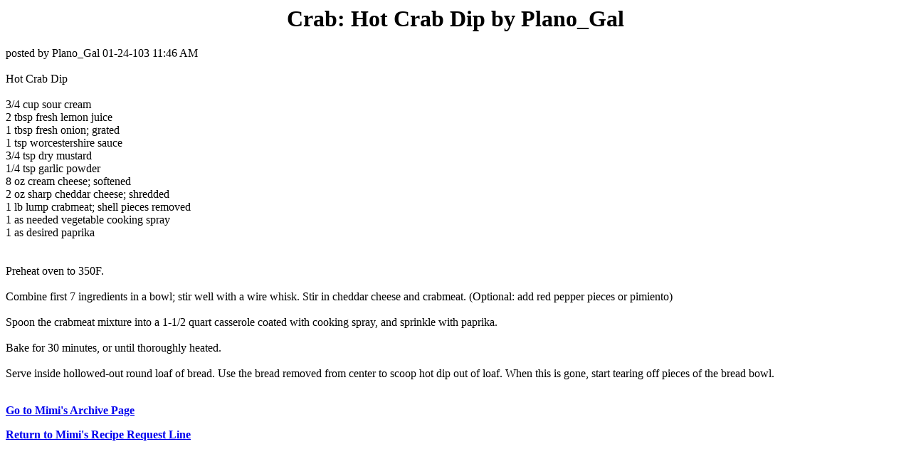

--- FILE ---
content_type: text/html; charset=UTF-8
request_url: https://cyber-kitchen.com/archive/FISHandSEAFOOD/Crab_Hot_Crab_Dip_by_Plano_Gal.html
body_size: 1602
content:
<HTML>
<TITLE>Crab: Hot Crab Dip by Plano_Gal</TITLE>
<BODY TEXT=#000000 BGCOLOR=#FFFFFF LINK=#0000EE VLINK=#551A8B ALINK=#FF0000>

<!--#include virtual="/ubbs/archive/ubbshdr1.txt"--><!--#exec cgi="/ubbs/archive/options.pl"--><!--#include virtual="/ubbs/archive/ubbshdr2.txt"-->

<center><h1><B>Crab: Hot Crab Dip by Plano_Gal</B></h1></center>
<p>posted by Plano_Gal 01-24-103 11:46 AM <br>
<br>
Hot Crab Dip<br>
<br>
3/4 cup sour cream <br>
2 tbsp fresh lemon juice <br>
1 tbsp fresh onion; grated <br>
1 tsp worcestershire sauce <br>
3/4 tsp dry mustard <br>
1/4 tsp garlic powder <br>
8 oz cream cheese; softened <br>
2 oz sharp cheddar cheese; shredded <br>
1 lb lump crabmeat; shell pieces removed <br>
1 as needed vegetable cooking spray <br>
1 as desired paprika <br>
<br>
<br>
Preheat oven to 350F. <br>
<br>
Combine first 7 ingredients in a bowl; stir well with a wire whisk. Stir in cheddar cheese and crabmeat. (Optional: add red pepper pieces or pimiento) <br>
<br>
Spoon the crabmeat mixture into a 1-1/2 quart casserole coated with cooking spray, and sprinkle with paprika. <br>
<br>
Bake for 30 minutes, or until thoroughly heated. <br>
<br>
Serve inside hollowed-out round loaf of bread. Use the bread removed from center to scoop hot dip out of loaf. When this is gone, start tearing off pieces of the bread bowl. <br>
<br>

<p><b><A HREF=http://www.cyber-kitchen.com/ubbs/archive/>Go to Mimi's Archive Page</a></b><p>
<p><b><A HREF=http://www.cyber-kitchen.com/ubbs/>Return to Mimi's Recipe Request Line</a></b>

<!--#include virtual="/ubbs/archive/ubbstrlr.txt"-->
</BODY>
</html>
